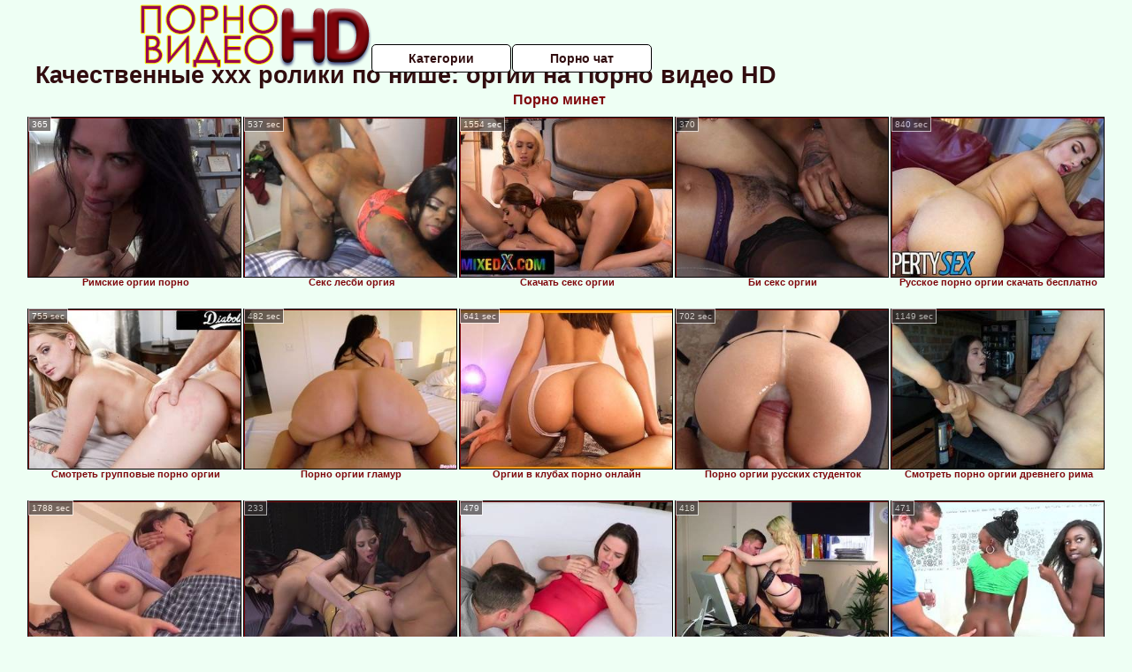

--- FILE ---
content_type: text/html; charset=UTF-8
request_url: http://pornovideohd.ru/orgii/
body_size: 7101
content:
<!DOCTYPE html>
<html lang="ru">
<head>
<meta http-equiv="Content-Type" content="text/html; charset=utf-8" />

<title>Качественные ххх ролики по нише: оргии на Порно видео HD</title>
<meta name="description" content="Мега подборка роликов в категории: оргии. Российская подборка, красивые взрослые фильмы, ежедневные обновления - фильмотека для взрослых онлайн на Порно видео HD" />
<meta name="robots" content="index,follow" />
<meta name="Rating" content="Mature" />
<link rel="canonical" href="https://pornovideohd.ru/orgii/" />
<meta name="viewport" content="width=device-width, initial-scale=1" />
<base target="_parent" />

<style type="text/css">
*{margin:0; padding:0; font-family: Verdana, Arial, Helvetica, sans-serif;}
body {background-color: #eefff4; color:#310d0f; text-align: center;}
a {text-decoration: none; font-weight: bold; color:#7f060c;}
a:hover{text-decoration: underline; color:#9b0050;}
#bgh, #headcontainer, #hp1, #hp2{height:70px;}
#hp2b a {background-color: #fff; color:#310d0f;}
#bgh {position:relative; margin-bottom:10px;}
#hp2b a:hover, .archive a:hover, .advsearch a:hover, {background-color: #eefff4;}
#headcontainer {margin:0 auto; position: relative; z-index: 2; width:980px;}
h1, h2, h3 {font-weight: bold; text-align: left;}
h2 {text-transform:none; font-size: 24px; line-height:40px; text-indent: 40px;text-align:left; width:100%;}
h1{font-size:27px;text-indent: 40px;}
h3 {font-size: 23px;}
.clips, .sitelist, #hp2b a, .ulimg li, .ulimg li a, h2.w998, h2.wm1250, .ps_img li, .ul200n, .utl30n{display: -moz-inline-stack; display:inline-block; zoom: 1; *display: inline;}
#hp1, #hp2, #hp2a, #hp2b, .dur {position:absolute;}
.archive, .ulimg, .ps_img, {list-style-image:none; list-style-position:inside; list-style-type:none;}
#hp1 {width:270px; top:0; left:0;}
#hp1 img{border-width:0;width:270px; height: 80px;}
#hp2 {top:0; left:270px;}
#hp2a, #hp2b {left:0; width:710px;}
#hp2a {height: 45px; top:0; text-align:left;}
.smtop{position: absolute; top:5px; right: 120px; width: 585px;	height: 45px; text-align: center; font-size:12px; overflow:hidden;}
#hp2b {top:50px; height:35px; font-size: 13px;font-weight: bold; font-family:Tahoma, Arial, Helvetica, sans-serif; color:#FFFF99; line-height: 30px; text-align:left;}
#hp2b a{width:22%; height:30px; line-height:30px; font-size:14px;}
#hp2b a{-moz-border-radius: 5px; -webkit-border-radius: 5px; border-radius: 5px; text-align: center; font-weight: bold; text-decoration: none; border:#000 1px solid; margin-right:1px;}
#hp2b a:hover{color:#7f060c;}
.clips, .sitelist{overflow:hidden; padding-top:3px; text-align:center;}
.sitelist{background-color:#c1d0c6;border:1px solid}
.sitelist, .clips{width:99%;}
.ulimg li img {color:#7f060c; width:100%; height:auto;border: 1px solid;aspect-ratio: 4/3;}
.clips a:hover {text-decoration:none;}
.ulimg li, .ulimg li a {position: relative; text-align:center; vertical-align: top;}
.ulimg li a {display:block; background:none; text-decoration:none;}
.ulimg li {margin-left: 1px; margin-right: 1px; margin-bottom:2px; width: 302px; height: 260px; overflow:hidden;}
.ulimg li a{border: 1px solid #000; width: 300px; height: 225px;}
.ulimg li h3, .ulimg li a, .ulimg li p{text-transform:none; font-size:11px; line-height:13px; overflow:hidden; color:#7f060c;}
.ulimg li h3{position:absolute; top: 226px; width:300px; left:1px; text-align:center; z-index:4; height:25px;}
.ulimg li:hover a{background:none;}
.ulimg li:hover h3, .ulimg li:hover h4{color: #9b0050;}
.pags {height: 20px; width: 100%; font-size: 17px; text-align: right; margin: 0pt -80px 20px;}
.archive a:hover{text-decoration:none;}
.ps_img {text-align:center; border:none; border-spacing:0; font-size:14px; margin-bottom:20px; width:auto;}
.ps_img li {width:305px; vertical-align:top;}
.ps_img a:hover img {border:dashed 1px #FE0101;}
.webm{font-size:15px;max-width:520px;margin:0 auto 10px;}
.webm a {text-decoration:underline;}
.webm a:hover {text-decoration:overline underline;}
.discltxt {font-size:11px; width:800px; margin: 15px auto 15px;}
.dur {font-size: 10px; padding-right: 3px; padding-left: 3px; line-height: 15px; width: auto; left: 1px; top:0; border-style:solid; border-width:1px; border-color:#FFFFFF;}
.dur{background-color: #393333; color: #fff; opacity: 0.65; filter: alpha(opacity=50);}
.w998{width:998px;}
.line a:hover {color:#B11A12;}
.tpline {position: relative;}
.wm1250{max-width:1250px;}
.utl30n {-moz-column-count: 3; -webkit-column-count: 3; column-count: 3;}
.ul200n {-moz-column-count: 5; -webkit-column-count: 5; column-count: 5;}
.ul200n, .utl30n {font-size: 10px; font-weight: bold; width:98%; padding: 5px 0 0 0;display:block; margin:0 auto;}
.utl30n {list-style-image:none; list-style-position:inside; list-style-type:decimal;}
.ul200n li, .utl30n li {text-align:left; text-indent:5px; white-space:nowrap; overflow:hidden; font-size: 10px; width: 100%; height: 20px; line-height: 17px; font-style:normal; text-transform: capitalize;}
.ul200n a, .utl30n a{text-decoration: none; font-size: 14px; font-weight: bold; text-align: left; line-height: 16px;}
.utl30n li {list-style-type: none;}
.utl30n {counter-reset: list1;}
.ultpt li:hover a{height:117px;}
.nativ {width: 1250px; display: inline-block;}
@media (max-width: 1370px) {
.ulimg li img {width:240px; height:180px;}
.ulimg li {margin-bottom:2px; width: 242px; height: 215px; overflow:hidden;}
.ulimg li a{border: 1px solid #000; width: 240px; height: 180px;}
.ulimg li h3{position:absolute; top: 181px; width:242px; left:1px; text-align:center; z-index:4; height:30px;}
}
@media (max-width: 1250px) {.nativ {width: 100%;}}
@media (max-width: 996px) {
#headcontainer{width:98%;}
#hp1, #hp2, #hp2a, #hp2b{position:relative;}
#hp1, #hp2, #hp2a, #hp2b{width:auto;}
#bgh, #headcontainer, #hp1, #hp2, #hp2a, #hp2b{height:auto;}
#hp2{left:0;text-align:center;}
#hp2b a{font-size:10px;width:auto;height:auto;line-height:12px;padding:10px;}
#hp2a, #hp2b{display:-moz-inline-stack;display:inline-block;zoom:1;*display:inline;line-height:normal;vertical-align:top;}
#hp2b{top:0;}
.smtop{width: 95%; height: auto; position: static; top: auto; right: auto;}
h1 {font-size: 24px; line-height:26px;}
h2 {font-size: 20px; line-height:22px;}
.w998{width:98%;}
.ulimg li img, .ulimg li a{width:100%; height:auto; display:block;}
.ulimg li a {width:99%;}
.ulimg li {width: 33%; height: auto; overflow:hidden;}
.ulimg li h3, .ulimg li p{top: auto; bottom: 1px; width:99%; left:1px; background-color: #eefff4; opacity: 0.65; filter: alpha(opacity=65);}
.ulimg li:hover a{height:100%;}
.ulimg li a:hover img{border:none;}
.ultpm li{width: 24%;}
.ul200n li, .utl30n{font-size:9px;}
.ul200n a, .utl30n a,.webm{font-size:12px;}
.discltxt{width:80%;}
}
@media (max-width: 720px) {
.ulimg li {width: 49%;}
.ultpm li{width: 31%;}
.ul200n {-moz-column-count: 4; -webkit-column-count: 4; column-count: 4;}
}
@media (max-width: 550px) {
.ul200n li, .utl30n li {line-height: 30px; height:auto;}
.ul200n a, .utl30n a {width:78%; overflow: hidden; display:inline-block; font-size:13px; line-height:17px; text-indent:5px; background-color:#eefff4; -moz-border-radius:5px; -webkit-border-radius:5px; border-radius:5px;}
.utl30n, .ul200n {-moz-column-count: 2; -webkit-column-count: 2; column-count: 2;}
.utl30n li  {margin: 12px auto;}
}
@media (max-width: 479px) {
.ps_img, h4 {width:98%;}
h1 {font-size: 19px; line-height: 21px;}
h2 {font-size: 17px; line-height:19px}
}
@media (max-width: 400px) {
.ulimg li {width: 99%;}
.ultpm li{width: 48%;}
.utl30n, .ul200n {-moz-column-count: 2; -webkit-column-count: 2; column-count: 2;}
}
</style>
</head>
<body>
<div id="bgh">
<div id="headcontainer">
<div id="hp1"><img src="/img_dis/logo.png" alt="Порно видео HD" /></div>
<div id="hp2">
<div id="hp2a">

<div id="hp2b"><a href="/categories.php">Категории</a><a href="/cams.php">Порно чат</a></div></div>
</div>
</div>
<div class="tpline"><h1>Качественные ххх ролики по нише: оргии на Порно видео HD</h1></div>
<div class="clips">
<div style="margin-bottom:10px;display:inline-block;"><a href="https://minet.cam">Порно минет</a>&emsp;</div><ul class="ulimg" id="ftblock">
<li><h3>Римские оргии порно</h3><a href="/orgii/rimskie-orgii-porno.php"><img src="/image/new/looporn/static.looporn.com/movies/047/001/1007407/thumbs/18.jpg" alt="Римские оргии порно" /></a><div class="dur">365</div></li><li><h3>Секс лесби оргия</h3><a href="/orgii/seks-lesbi-orgiya.php"><img src="/image/new/pornhub/main/videos/202108/01/392238491/original/(m=eaAaGwObaaaa)(mh=wUMyBKoZhbFi8ee1)8.jpg" alt="Секс лесби оргия" /></a><div class="dur">537 sec</div></li><li><h3>Скачать секс оргии</h3><a href="/orgii/skachat-seks-orgii.php"><img src="/image/new/pornhub/main/videos/202208/05/413061641/original/(m=qJ__MWXbeaAaGwObaaaa)(mh=ZtSTD5g75plYg6gC)0.jpg" alt="Скачать секс оргии" /></a><div class="dur">1554 sec</div></li><li><h3>Би секс оргии</h3><a href="/orgii/bi-seks-orgii.php"><img src="/image/new/looporn/static.looporn.com/movies/120/101/1010211/thumbs/24.jpg" alt="Би секс оргии" /></a><div class="dur">370</div></li><li><h3>Русское порно оргии скачать бесплатно</h3><a href="/orgii/russkoe-porno-orgii-skachat-besplatno.php"><img src="/image/new/pornhub/main/videos/202204/19/406646601/original/(m=q03GMMXbeaAaGwObaaaa)(mh=2ahBcKI5tifkg4LE)0.jpg" alt="Русское порно оргии скачать бесплатно" /></a><div class="dur">840 sec</div></li><li><h3>Смотреть групповые порно оргии</h3><a href="/orgii/smotret-gruppovie-porno-orgii.php"><img src="/image/new/pornhub/main/videos/202109/07/394315401/original/(m=qWYM0ZWbeaAaGwObaaaa)(mh=p0WZMHHTMOa0UlV4)0.jpg" alt="Смотреть групповые порно оргии" /></a><div class="dur">755 sec</div></li><li><h3>Порно оргии гламур</h3><a href="/orgii/porno-orgii-glamur.php"><img src="/image/new/pornhub/main/videos/202205/30/409023481/original/(m=eaAaGwObaaaa)(mh=bsO1YyCk5J48jM4_)6.jpg" alt="Порно оргии гламур" /></a><div class="dur">482 sec</div></li><li><h3>Оргии в клубах порно онлайн</h3><a href="/orgii/orgii-v-klubah-porno-onlayn.php"><img src="/image/new/pornhub/main/videos/202102/05/383059172/original/(m=qW5G7HWbeaAaGwObaaaa)(mh=f3A3qnbqBNPJg4uy)0.jpg" alt="Оргии в клубах порно онлайн" /></a><div class="dur">641 sec</div></li><li><h3>Порно оргии русских студенток</h3><a href="/orgii/porno-orgii-russkih-studentok.php"><img src="/image/new/pornhub/main/videos/202109/21/395084111/original/(m=qKLS3MXbeaAaGwObaaaa)(mh=egvpJDtr8Mv75Wzj)0.jpg" alt="Порно оргии русских студенток" /></a><div class="dur">702 sec</div></li><li><h3>Смотреть порно оргии древнего рима</h3><a href="/orgii/smotret-porno-orgii-drevnego-rima.php"><img src="/image/new/pornhub/main/videos/202209/19/415905191/thumbs_10/(m=eaAaGwObaaaa)(mh=JU98JzY2JeQjSAnR)13.jpg" alt="Смотреть порно оргии древнего рима" /></a><div class="dur">1149 sec</div></li><li><h3>Порно сквирт оргия</h3><a href="/orgii/porno-skvirt-orgiya.php"><img src="/image/new/pornhub/main/videos/202001/02/273191381/original/(m=eaAaGwObaaaa)(mh=iqlvlm_gHP1uEcOD)7.jpg" alt="Порно сквирт оргия" /></a><div class="dur">1788 sec</div></li><li><h3>Порно оргии со старыми</h3><a href="/orgii/porno-orgii-so-starimi.php"><img src="/image/new/looporn/static.looporn.com/movies/416/001/1006147/thumbs/29.jpg" alt="Порно оргии со старыми" /></a><div class="dur">233</div></li><li><h3>Русская большая оргия больших сисек</h3><a href="/orgii/russkaya-bolshaya-orgiya-bolshih-sisek.php"><img src="/image/new/looporn/static.looporn.com/movies/380/001/1000832/thumbs/29.jpg" alt="Русская большая оргия больших сисек" /></a><div class="dur">479</div></li><li><h3>Порно оргии ретро анал</h3><a href="/orgii/porno-orgii-retro-anal.php"><img src="/image/new/looporn/static.looporn.com/movies/537/001/1007350/thumbs/15.jpg" alt="Порно оргии ретро анал" /></a><div class="dur">418</div></li><li><h3>Порно оргии старых</h3><a href="/orgii/porno-orgii-starih.php"><img src="/image/new/looporn/static.looporn.com/movies/243/001/1003426/thumbs/6.jpg" alt="Порно оргии старых" /></a><div class="dur">471</div></li><li><h3>Порно оргия у бассейна</h3><a href="/orgii/porno-orgiya-u-basseyna.php"><img src="/image/new/looporn/static.looporn.com/movies/400/101/1010045/thumbs/26.jpg" alt="Порно оргия у бассейна" /></a><div class="dur">299</div></li><li><h3>Порно оргии с большими членами</h3><a href="/orgii/porno-orgii-s-bolshimi-chlenami-1.php"><img src="/image/new/pornhub/main/videos/201904/10/217477821/original/(m=eaAaGwObaaaa)(mh=LB1Ebs2VKEuI8pO7)2.jpg" alt="Порно оргии с большими членами" /></a><div class="dur">205 sec</div></li><li><h3>Бесплатно порно оргии на природе</h3><a href="/orgii/besplatno-porno-orgii-na-prirode.php"><img src="/image/new/pornhub/main/videos/202006/30/328603172/thumbs_25/(m=eaAaGwObaaaa)(mh=FUFOYgxAe9-qYRU8)4.jpg" alt="Бесплатно порно оргии на природе" /></a><div class="dur">736 sec</div></li><li><h3>Порно оргия сисястых</h3><a href="/orgii/porno-orgiya-sisyastih.php"><img src="/image/new/pornhub/main/videos/202107/23/391731731/thumbs_5/(m=eaAaGwObaaaa)(mh=KZPC5D4_hTV1MNQ1)4.jpg" alt="Порно оргия сисястых" /></a><div class="dur">557 sec</div></li><li><h3>Порно домашние оргии онлайн</h3><a href="/orgii/porno-domashnie-orgii-onlayn.php"><img src="/image/new/looporn/static.looporn.com/movies/862/001/1002680/thumbs/6.jpg" alt="Порно домашние оргии онлайн" /></a><div class="dur">415</div></li><li><h3>Ретро секс оргии</h3><a href="/orgii/retro-seks-orgii.php"><img src="/image/new/looporn/static.looporn.com/movies/513/001/1003155/thumbs/29.jpg" alt="Ретро секс оргии" /></a><div class="dur">326</div></li><li><h3>Порно оргия на даче</h3><a href="/orgii/porno-orgiya-na-dache.php"><img src="/image/new/pornhub/main/videos/202105/27/388666151/original/(m=eaAaGwObaaaa)(mh=gww61oa0DFYL0bjz)11.jpg" alt="Порно оргия на даче" /></a><div class="dur">754 sec</div></li><li><h3>Порно онлайн лесбийские оргии</h3><a href="/orgii/porno-onlayn-lesbiyskie-orgii.php"><img src="/image/new/pornhub/main/videos/202209/03/414916041/thumbs_32/(m=eaAaGwObaaaa)(mh=QfHjjmzGYV8YZC28)5.jpg" alt="Порно онлайн лесбийские оргии" /></a><div class="dur">640 sec</div></li><li><h3>Порно оргии зрелых дам</h3><a href="/orgii/porno-orgii-zrelih-dam.php"><img src="/image/new/looporn/static.looporn.com/movies/713/001/1003177/thumbs/1.jpg" alt="Порно оргии зрелых дам" /></a><div class="dur">406</div></li><li><h3>Порно оргии ганг банг</h3><a href="/orgii/porno-orgii-gang-bang.php"><img src="/image/new/looporn/static.looporn.com/movies/940/001/1000493/thumbs/4.jpg" alt="Порно оргии ганг банг" /></a><div class="dur">297</div></li><li><h3>Порно большая японская оргия</h3><a href="/orgii/porno-bolshaya-yaponskaya-orgiya.php"><img src="/image/new/looporn/static.looporn.com/movies/420/101/1010242/thumbs/26.jpg" alt="Порно большая японская оргия" /></a><div class="dur">419</div></li><li><h3>Порно анальные оргии</h3><a href="/orgii/porno-analnie-orgii.php"><img src="/image/new/looporn/static.looporn.com/movies/830/001/1000384/thumbs/10.jpg" alt="Порно анальные оргии" /></a><div class="dur">315</div></li><li><h3>Смотреть порно видео бесплатно оргия семьи</h3><a href="/orgii/smotret-porno-video-besplatno-orgiya-semi.php"><img src="/image/new/pornhub/main/videos/202209/20/415966091/original/(m=qW-P2YXbeaAaGwObaaaa)(mh=6KgboCbv_rXvAUf8)0.jpg" alt="Смотреть порно видео бесплатно оргия семьи" /></a><div class="dur">600 sec</div></li><li><h3>Секс оргии смотреть бесплатно</h3><a href="/orgii/seks-orgii-smotret-besplatno.php"><img src="/image/new/looporn/static.looporn.com/movies/410/001/1000148/thumbs/12.jpg" alt="Секс оргии смотреть бесплатно" /></a><div class="dur">178</div></li><li><h3>Порно двойное проникновение оргия</h3><a href="/orgii/porno-dvoynoe-proniknovenie-orgiya.php"><img src="/image/new/pornhub/main/videos/202002/25/287668242/original/(m=eaAaGwObaaaa)(mh=tWMAQwbtWyyk1o0K)4.jpg" alt="Порно двойное проникновение оргия" /></a><div class="dur">484 sec</div></li><li><h3>Секс оргии русских студентов</h3><a href="/orgii/seks-orgii-russkih-studentov.php"><img src="/image/new/looporn/static.looporn.com/movies/501/001/1001055/thumbs/9.jpg" alt="Секс оргии русских студентов" /></a><div class="dur">295</div></li><li><h3>Порно жестокая оргия</h3><a href="/orgii/porno-zhestokaya-orgiya.php"><img src="/image/new/looporn/static.looporn.com/movies/542/001/1002459/thumbs/10.jpg" alt="Порно жестокая оргия" /></a><div class="dur">237</div></li><li><h3>Групповая оргия порно онлайн</h3><a href="/orgii/gruppovaya-orgiya-porno-onlayn.php"><img src="/image/new/pornhub/main/videos/202109/30/395611491/thumbs_15/(m=eaAaGwObaaaa)(mh=zgBCnJz583koM0Py)9.jpg" alt="Групповая оргия порно онлайн" /></a><div class="dur">953 sec</div></li><li><h3>Порно оргия смотреть онлайн в хорошем качестве</h3><a href="/orgii/porno-orgiya-smotret-onlayn-v-horoshem-kachestve.php"><img src="/image/new/looporn/static.looporn.com/movies/425/001/1005249/thumbs/5.jpg" alt="Порно оргия смотреть онлайн в хорошем качестве" /></a><div class="dur">479</div></li><li><h3>Порно фильмы оргии свингеров</h3><a href="/orgii/porno-filmi-orgii-svingerov.php"><img src="/image/new/looporn/static.looporn.com/movies/021/101/1011207/thumbs/15.jpg" alt="Порно фильмы оргии свингеров" /></a><div class="dur">237</div></li><li><h3>Порно видео оргии от brazzers</h3><a href="/orgii/porno-video-orgii-ot-brazzers.php"><img src="/image/new/pornhub/main/videos/201903/27/215284642/original/(m=eaAaGwObaaaa)(mh=xei3S3jYbLbSV3Yo)16.jpg" alt="Порно видео оргии от brazzers" /></a><div class="dur">601 sec</div></li><li><h3>Секс вечеринки оргии</h3><a href="/orgii/seks-vecherinki-orgii.php"><img src="/image/new/looporn/static.looporn.com/movies/968/001/1008690/thumbs/27.jpg" alt="Секс вечеринки оргии" /></a><div class="dur">419</div></li><li><h3>Порно оргии бесплатно</h3><a href="/orgii/porno-orgii-besplatno.php"><img src="/image/new/pornhub/main/videos/201909/25/250732531/original/(m=eaAaGwObaaaa)(mh=167znwmdM0u6ekCl)14.jpg" alt="Порно оргии бесплатно" /></a><div class="dur">760 sec</div></li><li><h3>Порно русские семейные оргии</h3><a href="/orgii/porno-russkie-semeynie-orgii.php"><img src="/image/new/pornhub/main/videos/202110/29/397174391/original/(m=qMWNO0XbeaAaGwObaaaa)(mh=iLnpNWgI8MoG-WBS)0.jpg" alt="Порно русские семейные оргии" /></a><div class="dur">3102 sec</div></li><li><h3>Самая большая оргия в мире</h3><a href="/orgii/samaya-bolshaya-orgiya-v-mire.php"><img src="/image/new/pornhub/main/videos/202209/23/416149481/original/(m=eqglHgaaaa)(mh=s8LPiSpzyx2CFRl-)10.jpg" alt="Самая большая оргия в мире" /></a><div class="dur">713 sec</div></li><li><h3>Порно нарезки оргии</h3><a href="/orgii/porno-narezki-orgii.php"><img src="/image/new/pornhub/main/videos/202104/13/386546051/original/(m=eaAaGwObaaaa)(mh=nDkF_ziPsOrhnSx3)5.jpg" alt="Порно нарезки оргии" /></a><div class="dur">580 sec</div></li><li><h3>Порно оргии 2017</h3><a href="/orgii/porno-orgii-2017.php"><img src="/image/new/pornhub/main/videos/202209/02/414882721/original/(m=q0KLMXXbeaAaGwObaaaa)(mh=ZKbNesY84CFo9ba9)0.jpg" alt="Порно оргии 2017" /></a><div class="dur">2356 sec</div></li><li><h3>Порно оргия в сауне</h3><a href="/orgii/porno-orgiya-v-saune.php"><img src="/image/new/looporn/static.looporn.com/movies/271/101/1011727/thumbs/10.jpg" alt="Порно оргия в сауне" /></a><div class="dur">299</div></li><li><h3>Порно фильмы оргии с русским переводом</h3><a href="/orgii/porno-filmi-orgii-s-russkim-perevodom.php"><img src="/image/new/pornhub/main/videos/202205/23/408614891/original/(m=eaAaGwObaaaa)(mh=Pt24jI_MWQIoyK4D)14.jpg" alt="Порно фильмы оргии с русским переводом" /></a><div class="dur">1042 sec</div></li><li><h3>Оргии секс машины</h3><a href="/orgii/orgii-seks-mashini.php"><img src="/image/new/pornhub/main/videos/202110/13/396295651/original/(m=qPUWW2WbeaAaGwObaaaa)(mh=GVU5ZU_CjQeQ5Yro)0.jpg" alt="Оргии секс машины" /></a><div class="dur">1828 sec</div></li><li><h3>Порно оргии в хорошем качестве</h3><a href="/orgii/porno-orgii-v-horoshem-kachestve.php"><img src="/image/new/pornhub/main/videos/202205/02/407357211/original/(m=qK_0GNXbeaAaGwObaaaa)(mh=Dk5PW4cRuI2sV96c)0.jpg" alt="Порно оргии в хорошем качестве" /></a><div class="dur">1111 sec</div></li><li><h3>Порно оргия в офисе</h3><a href="/orgii/porno-orgiya-v-ofise.php"><img src="/image/new/pornhub/main/videos/202207/02/410996141/original/(m=eaAaGwObaaaa)(mh=k8WX_lMWOhHkbGn7)6.jpg" alt="Порно оргия в офисе" /></a><div class="dur">874 sec</div></li><li><h3>Смотреть бесплатно порно групповые оргии</h3><a href="/orgii/smotret-besplatno-porno-gruppovie-orgii.php"><img src="/image/new/pornhub/main/videos/202203/23/405197321/original/(m=eaAaGwObaaaa)(mh=rAJmLG3lv47hBqiq)9.jpg" alt="Смотреть бесплатно порно групповые оргии" /></a><div class="dur">1807 sec</div></li><li><h3>Оргия кати жужи на доме 2</h3><a href="/orgii/orgiya-kati-zhuzhi-na-dome-2.php"><img src="/image/new/looporn/static.looporn.com/movies/547/001/1007452/thumbs/26.jpg" alt="Оргия кати жужи на доме 2" /></a><div class="dur">478</div></li><li><h3>Порно фото лесби оргии</h3><a href="/orgii/porno-foto-lesbi-orgii.php"><img src="/image/new/pornhub/main/videos/202207/06/411250841/original/(m=eaAaGwObaaaa)(mh=INcD9YP1FQF1N0qW)10.jpg" alt="Порно фото лесби оргии" /></a><div class="dur">1021 sec</div></li><li><h3>Порно оргии волосатых</h3><a href="/orgii/porno-orgii-volosatih.php"><img src="/image/new/pornhub/main/videos/202209/01/414812511/original/(m=eaAaGwObaaaa)(mh=blgRC41i80IsiE_D)8.jpg" alt="Порно оргии волосатых" /></a><div class="dur">921 sec</div></li><li><h3>Жесткая оргия с двойным проникновением</h3><a href="/orgii/zhestkaya-orgiya-s-dvoynim-proniknoveniem.php"><img src="/image/new/pornhub/main/videos/202008/21/344648941/thumbs_5/(m=eaAaGwObaaaa)(mh=wXnuevwmfvHaHMkv)13.jpg" alt="Жесткая оргия с двойным проникновением" /></a><div class="dur">728 sec</div></li><li><h3>Смотреть порно оргии би</h3><a href="/orgii/smotret-porno-orgii-bi.php"><img src="/image/new/pornhub/main/videos/202203/09/404319231/original/(m=qS55-IXbeaAaGwObaaaa)(mh=gbZ-lwHk4jt4nBt2)0.jpg" alt="Смотреть порно оргии би" /></a><div class="dur">1211 sec</div></li><li><h3>Порно оргии чехов</h3><a href="/orgii/porno-orgii-chehov.php"><img src="/image/new/looporn/static.looporn.com/movies/161/001/1001613/thumbs/30.jpg" alt="Порно оргии чехов" /></a><div class="dur">237</div></li><li><h3>Смотреть порно видео оргии</h3><a href="/orgii/smotret-porno-video-orgii.php"><img src="/image/new/pornhub/main/videos/202011/17/371068932/original/(m=qLW9N7VbeaAaGwObaaaa)(mh=-ftBAaeIbo7-7ovS)0.jpg" alt="Смотреть порно видео оргии" /></a><div class="dur">774 sec</div></li><li><h3>Порно оргии на природе</h3><a href="/orgii/porno-orgii-na-prirode.php"><img src="/image/new/looporn/static.looporn.com/movies/399/001/1009939/thumbs/5.jpg" alt="Порно оргии на природе" /></a><div class="dur">372</div></li><li><h3>Порно оргия кончают</h3><a href="/orgii/porno-orgiya-konchayut.php"><img src="/image/new/looporn/static.looporn.com/movies/686/001/1006866/thumbs/2.jpg" alt="Порно оргия кончают" /></a><div class="dur">357</div></li><li><h3>Порно оргии немцы</h3><a href="/orgii/porno-orgii-nemtsi.php"><img src="/image/new/looporn/static.looporn.com/movies/634/001/1004368/thumbs/18.jpg" alt="Порно оргии немцы" /></a><div class="dur">298</div></li><li><h3>Порно оргии в контакте</h3><a href="/orgii/porno-orgii-v-kontakte.php"><img src="/image/new/looporn/static.looporn.com/movies/417/001/1007142/thumbs/26.jpg" alt="Порно оргии в контакте" /></a><div class="dur">240</div></li><li><h3>Нарезки порно оргий бесплатно</h3><a href="/orgii/narezki-porno-orgiy-besplatno.php"><img src="/image/new/pornhub/main/videos/202202/24/403651981/original/(m=eaAaGwObaaaa)(mh=vpdX36iJ1HzpEE4K)2.jpg" alt="Нарезки порно оргий бесплатно" /></a><div class="dur">1024 sec</div></li></ul>
</div>
<div class="pags">Архивы по категории Оргии : <b>1</b> | <a href="index2.php">2</a> | <a href="index3.php">3</a> | <a href="index4.php">4</a> | <a href="index5.php">5</a> | <a href="index6.php">6</a></div>
<h2 class="wm1250">Лучшие XXX категории на Порно видео HD</h2><div class="sitelist wm1250">
<ul class="ul200n">
﻿<!DOCTYPE html>
<html lang="ru">
<head>
<meta http-equiv="Content-Type" content="text/html; charset=utf-8" />
<title>Качественная подборка взрослых фильмов на Порно видео HD</title>
<meta name="description" content="Качественная коллекция ххх роликов без регистрации по всем категориям! Российская подборка. Горячая клубничка без регистрации на Порно видео HD" />
<meta name="robots" content="index,follow" />
<meta name="Rating" content="Mature" />
<meta name="viewport" content="width=device-width, initial-scale=1" />
<base target="_blank" />
<style type="text/css">
*{margin:0; padding:0; font-family: Verdana, Arial, Helvetica, sans-serif;}
body {background-color: #eefff4; color:#310d0f; text-align: center;}
a {text-decoration: none; font-weight: bold; color:#7f060c;}
a:hover{text-decoration: underline; color:#9b0050;}
#bgh, #headcontainer, #hp1, #hp2{height:70px;}
#hp2b a {background-color: #fff; color:#310d0f;}
#bgh {position:relative; margin-bottom:10px;}
#hp2b a:hover, .archive a:hover, .advsearch a:hover, {background-color: #eefff4;}
#headcontainer {margin:0 auto; position: relative; z-index: 2; width:980px;}
h1, h2, h3 {font-weight: bold; text-align: left;}
h2 {text-transform:none; font-size: 24px; line-height:40px; text-indent: 40px;text-align:left; width:100%;}
h1{font-size:27px;text-indent: 40px;}
h3 {font-size: 23px;}
.clips, .sitelist, #hp2b a, .ulimg li, .ulimg li a, h2.w998, h2.wm1250, .ps_img li, .ul200n, .utl30n{display: -moz-inline-stack; display:inline-block; zoom: 1; *display: inline;}
#hp1, #hp2, #hp2a, #hp2b, .dur {position:absolute;}
.archive, .ulimg, .ps_img, {list-style-image:none; list-style-position:inside; list-style-type:none;}
#hp1 {width:270px; top:0; left:0;}
#hp1 img{border-width:0;width:270px; height: 80px;}
#hp2 {top:0; left:270px;}
#hp2a, #hp2b {left:0; width:710px;}
#hp2a {height: 45px; top:0; text-align:left;}
.smtop{position: absolute; top:5px; right: 120px; width: 585px;	height: 45px; text-align: center; font-size:12px; overflow:hidden;}
#hp2b {top:50px; height:35px; font-size: 13px;font-weight: bold; font-family:Tahoma, Arial, Helvetica, sans-serif; color:#FFFF99; line-height: 30px; text-align:left;}
#hp2b a{width:22%; height:30px; line-height:30px; font-size:14px;}
#hp2b a{-moz-border-radius: 5px; -webkit-border-radius: 5px; border-radius: 5px; text-align: center; font-weight: bold; text-decoration: none; border:#000 1px solid; margin-right:1px;}
#hp2b a:hover{color:#7f060c;}
.clips, .sitelist{overflow:hidden; padding-top:3px; text-align:center;}
.sitelist{background-color:#c1d0c6;border:1px solid}
.sitelist, .clips{width:99%;}
.ulimg li img {color:#7f060c; width:100%; height:auto;border: 1px solid;aspect-ratio: 4/3;}
.clips a:hover {text-decoration:none;}
.ulimg li, .ulimg li a {position: relative; text-align:center; vertical-align: top;}
.ulimg li a {display:block; background:none; text-decoration:none;}
.ulimg li {margin-left: 1px; margin-right: 1px; margin-bottom:2px; width: 302px; height: 260px; overflow:hidden;}
.ulimg li a{border: 1px solid #000; width: 300px; height: 225px;}
.ulimg li h3, .ulimg li a, .ulimg li p{text-transform:none; font-size:11px; line-height:13px; overflow:hidden; color:#7f060c;}
.ulimg li h3{position:absolute; top: 226px; width:300px; left:1px; text-align:center; z-index:4; height:25px;}
.ulimg li:hover a{background:none;}
.ulimg li:hover h3, .ulimg li:hover h4{color: #9b0050;}
.pags {height: 20px; width: 100%; font-size: 17px; text-align: right; margin: 0pt -80px 20px;}
.archive a:hover{text-decoration:none;}
.ps_img {text-align:center; border:none; border-spacing:0; font-size:14px; margin-bottom:20px; width:auto;}
.ps_img li {width:305px; vertical-align:top;}
.ps_img a:hover img {border:dashed 1px #FE0101;}
.webm{font-size:15px;max-width:520px;margin:0 auto 10px;}
.webm a {text-decoration:underline;}
.webm a:hover {text-decoration:overline underline;}
.discltxt {font-size:11px; width:800px; margin: 15px auto 15px;}
.dur {font-size: 10px; padding-right: 3px; padding-left: 3px; line-height: 15px; width: auto; left: 1px; top:0; border-style:solid; border-width:1px; border-color:#FFFFFF;}
.dur{background-color: #393333; color: #fff; opacity: 0.65; filter: alpha(opacity=50);}
.w998{width:998px;}
.line a:hover {color:#B11A12;}
.tpline {position: relative;}
.wm1250{max-width:1250px;}
.utl30n {-moz-column-count: 3; -webkit-column-count: 3; column-count: 3;}
.ul200n {-moz-column-count: 5; -webkit-column-count: 5; column-count: 5;}
.ul200n, .utl30n {font-size: 10px; font-weight: bold; width:98%; padding: 5px 0 0 0;display:block; margin:0 auto;}
.utl30n {list-style-image:none; list-style-position:inside; list-style-type:decimal;}
.ul200n li, .utl30n li {text-align:left; text-indent:5px; white-space:nowrap; overflow:hidden; font-size: 10px; width: 100%; height: 20px; line-height: 17px; font-style:normal; text-transform: capitalize;}
.ul200n a, .utl30n a{text-decoration: none; font-size: 14px; font-weight: bold; text-align: left; line-height: 16px;}
.utl30n li {list-style-type: none;}
.utl30n {counter-reset: list1;}
.ultpt li:hover a{height:117px;}
.nativ {width: 1250px; display: inline-block;}
@media (max-width: 1370px) {
.ulimg li img {width:240px; height:180px;}
.ulimg li {margin-bottom:2px; width: 242px; height: 215px; overflow:hidden;}
.ulimg li a{border: 1px solid #000; width: 240px; height: 180px;}
.ulimg li h3{position:absolute; top: 181px; width:242px; left:1px; text-align:center; z-index:4; height:30px;}
}
@media (max-width: 1250px) {.nativ {width: 100%;}}
@media (max-width: 996px) {
#headcontainer{width:98%;}
#hp1, #hp2, #hp2a, #hp2b{position:relative;}
#hp1, #hp2, #hp2a, #hp2b{width:auto;}
#bgh, #headcontainer, #hp1, #hp2, #hp2a, #hp2b{height:auto;}
#hp2{left:0;text-align:center;}
#hp2b a{font-size:10px;width:auto;height:auto;line-height:12px;padding:10px;}
#hp2a, #hp2b{display:-moz-inline-stack;display:inline-block;zoom:1;*display:inline;line-height:normal;vertical-align:top;}
#hp2b{top:0;}
.smtop{width: 95%; height: auto; position: static; top: auto; right: auto;}
h1 {font-size: 24px; line-height:26px;}
h2 {font-size: 20px; line-height:22px;}
.w998{width:98%;}
.ulimg li img, .ulimg li a{width:100%; height:auto; display:block;}
.ulimg li a {width:99%;}
.ulimg li {width: 33%; height: auto; overflow:hidden;}
.ulimg li h3, .ulimg li p{top: auto; bottom: 1px; width:99%; left:1px; background-color: #eefff4; opacity: 0.65; filter: alpha(opacity=65);}
.ulimg li:hover a{height:100%;}
.ulimg li a:hover img{border:none;}
.ultpm li{width: 24%;}
.ul200n li, .utl30n{font-size:9px;}
.ul200n a, .utl30n a,.webm{font-size:12px;}
.discltxt{width:80%;}
}
@media (max-width: 720px) {
.ulimg li {width: 49%;}
.ultpm li{width: 31%;}
.ul200n {-moz-column-count: 4; -webkit-column-count: 4; column-count: 4;}
}
@media (max-width: 550px) {
.ul200n li, .utl30n li {line-height: 30px; height:auto;}
.ul200n a, .utl30n a {width:78%; overflow: hidden; display:inline-block; font-size:13px; line-height:17px; text-indent:5px; background-color:#eefff4; -moz-border-radius:5px; -webkit-border-radius:5px; border-radius:5px;}
.utl30n, .ul200n {-moz-column-count: 2; -webkit-column-count: 2; column-count: 2;}
.utl30n li  {margin: 12px auto;}
}
@media (max-width: 479px) {
.ps_img, h4 {width:98%;}
h1 {font-size: 19px; line-height: 21px;}
h2 {font-size: 17px; line-height:19px}
}
@media (max-width: 400px) {
.ulimg li {width: 99%;}
.ultpm li{width: 48%;}
.utl30n, .ul200n {-moz-column-count: 2; -webkit-column-count: 2; column-count: 2;}
}
</style>
</head>
<body>
<div id="bgh">
<div id="headcontainer">
<div id="hp1"><a href="/"><img src="/img_dis/logo.png" alt="порно видео" /></a></div>
<div id="hp2">
<div id="hp2a">
<div class="smtop">Смотреть бесплатно лучшую нарезку ххх роликов рассортированную по горячим категориям!</div>
</div>
<div id="hp2b"><a href="/categories.php">Категории</a><a href="/cams.php">Порно чат</a></div>
</div>
</div>
</div>
<h1>Лучшие порно категории</h1>
<div class="clips">
<ul class="ulimg ugrp2">
<script defer src="https://static.cloudflareinsights.com/beacon.min.js/vcd15cbe7772f49c399c6a5babf22c1241717689176015" integrity="sha512-ZpsOmlRQV6y907TI0dKBHq9Md29nnaEIPlkf84rnaERnq6zvWvPUqr2ft8M1aS28oN72PdrCzSjY4U6VaAw1EQ==" data-cf-beacon='{"version":"2024.11.0","token":"019a001a65d74c00a469ff479d38767b","r":1,"server_timing":{"name":{"cfCacheStatus":true,"cfEdge":true,"cfExtPri":true,"cfL4":true,"cfOrigin":true,"cfSpeedBrain":true},"location_startswith":null}}' crossorigin="anonymous"></script>
